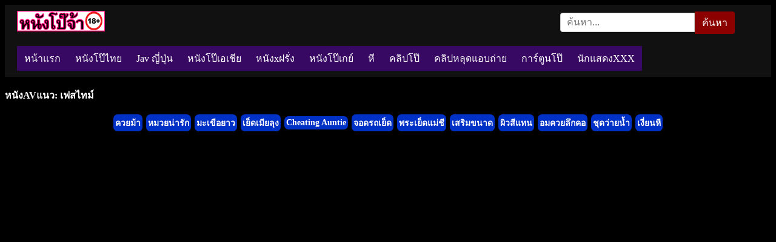

--- FILE ---
content_type: text/html; charset=UTF-8
request_url: https://xn--72cc3cj1fsbk9jtci.cc/tag/%E0%B9%80%E0%B8%9F%E0%B8%AA%E0%B9%84%E0%B8%97%E0%B8%A1%E0%B9%8C/
body_size: 7152
content:
<!DOCTYPE html>
<html lang="th">
<head>
<meta charset="UTF-8">
<meta name="viewport" content="width=device-width, initial-scale=1.0">
<link rel="icon" href="https://xn--72cc3cj1fsbk9jtci.cc/wp-content/uploads/2016/04/cropped-pojaa.png" sizes="32x32" />
<link rel="icon" href="https://xn--72cc3cj1fsbk9jtci.cc/wp-content/uploads/2016/04/cropped-pojaa.png" sizes="192x192" />
<link rel="apple-touch-icon" href="https://xn--72cc3cj1fsbk9jtci.cc/wp-content/uploads/2016/04/cropped-pojaa.png" />
<meta name="msapplication-TileImage" content="https://xn--72cc3cj1fsbk9jtci.cc/wp-content/uploads/2016/04/cropped-pojaa.png" />
<meta name="description" content="หนังXแนว: เฟสไทม์ จัดสรรคลิปเด็ดๆทันกระแส18+">
<meta property="og:description" content="หนังXแนว: เฟสไทม์ จัดสรรคลิปเด็ดๆทันกระแส18+">
<meta property="og:title" content="เฟสไทม์ | หนังโป๊จ้า xxx porn ดูหนังxออนไลน์ฟรี คลิปโป๊ หี">
<meta property="og:url" content="https://xn--72cc3cj1fsbk9jtci.cc/tag/%E0%B9%80%E0%B8%9F%E0%B8%AA%E0%B9%84%E0%B8%97%E0%B8%A1%E0%B9%8C">
<meta name="google-site-verification" content="wSwOYY3lokbDZwFzw5OR4tovX4WTJHHCW8cVo18D3cw">
<title>เฟสไทม์ | หนังโป๊จ้า xxx porn ดูหนังxออนไลน์ฟรี คลิปโป๊ หี</title>
<meta name='robots' content='max-image-preview:large' />
<link rel='dns-prefetch' href='//www.googletagmanager.com' />
<link rel="alternate" type="application/rss+xml" title="หนังโป๊จ้า xxx porn ดูหนังxออนไลน์ฟรี คลิปโป๊ หี &raquo; เฟสไทม์ ฟีดป้ายกำกับ" href="https://xn--72cc3cj1fsbk9jtci.cc/tag/%e0%b9%80%e0%b8%9f%e0%b8%aa%e0%b9%84%e0%b8%97%e0%b8%a1%e0%b9%8c/feed/" />
<style id='wp-img-auto-sizes-contain-inline-css' type='text/css'>
img:is([sizes=auto i],[sizes^="auto," i]){contain-intrinsic-size:3000px 1500px}
/*# sourceURL=wp-img-auto-sizes-contain-inline-css */
</style>
<style id='wp-emoji-styles-inline-css' type='text/css'>

	img.wp-smiley, img.emoji {
		display: inline !important;
		border: none !important;
		box-shadow: none !important;
		height: 1em !important;
		width: 1em !important;
		margin: 0 0.07em !important;
		vertical-align: -0.1em !important;
		background: none !important;
		padding: 0 !important;
	}
/*# sourceURL=wp-emoji-styles-inline-css */
</style>
<style id='wp-block-library-inline-css' type='text/css'>
:root{--wp-block-synced-color:#7a00df;--wp-block-synced-color--rgb:122,0,223;--wp-bound-block-color:var(--wp-block-synced-color);--wp-editor-canvas-background:#ddd;--wp-admin-theme-color:#007cba;--wp-admin-theme-color--rgb:0,124,186;--wp-admin-theme-color-darker-10:#006ba1;--wp-admin-theme-color-darker-10--rgb:0,107,160.5;--wp-admin-theme-color-darker-20:#005a87;--wp-admin-theme-color-darker-20--rgb:0,90,135;--wp-admin-border-width-focus:2px}@media (min-resolution:192dpi){:root{--wp-admin-border-width-focus:1.5px}}.wp-element-button{cursor:pointer}:root .has-very-light-gray-background-color{background-color:#eee}:root .has-very-dark-gray-background-color{background-color:#313131}:root .has-very-light-gray-color{color:#eee}:root .has-very-dark-gray-color{color:#313131}:root .has-vivid-green-cyan-to-vivid-cyan-blue-gradient-background{background:linear-gradient(135deg,#00d084,#0693e3)}:root .has-purple-crush-gradient-background{background:linear-gradient(135deg,#34e2e4,#4721fb 50%,#ab1dfe)}:root .has-hazy-dawn-gradient-background{background:linear-gradient(135deg,#faaca8,#dad0ec)}:root .has-subdued-olive-gradient-background{background:linear-gradient(135deg,#fafae1,#67a671)}:root .has-atomic-cream-gradient-background{background:linear-gradient(135deg,#fdd79a,#004a59)}:root .has-nightshade-gradient-background{background:linear-gradient(135deg,#330968,#31cdcf)}:root .has-midnight-gradient-background{background:linear-gradient(135deg,#020381,#2874fc)}:root{--wp--preset--font-size--normal:16px;--wp--preset--font-size--huge:42px}.has-regular-font-size{font-size:1em}.has-larger-font-size{font-size:2.625em}.has-normal-font-size{font-size:var(--wp--preset--font-size--normal)}.has-huge-font-size{font-size:var(--wp--preset--font-size--huge)}.has-text-align-center{text-align:center}.has-text-align-left{text-align:left}.has-text-align-right{text-align:right}.has-fit-text{white-space:nowrap!important}#end-resizable-editor-section{display:none}.aligncenter{clear:both}.items-justified-left{justify-content:flex-start}.items-justified-center{justify-content:center}.items-justified-right{justify-content:flex-end}.items-justified-space-between{justify-content:space-between}.screen-reader-text{border:0;clip-path:inset(50%);height:1px;margin:-1px;overflow:hidden;padding:0;position:absolute;width:1px;word-wrap:normal!important}.screen-reader-text:focus{background-color:#ddd;clip-path:none;color:#444;display:block;font-size:1em;height:auto;left:5px;line-height:normal;padding:15px 23px 14px;text-decoration:none;top:5px;width:auto;z-index:100000}html :where(.has-border-color){border-style:solid}html :where([style*=border-top-color]){border-top-style:solid}html :where([style*=border-right-color]){border-right-style:solid}html :where([style*=border-bottom-color]){border-bottom-style:solid}html :where([style*=border-left-color]){border-left-style:solid}html :where([style*=border-width]){border-style:solid}html :where([style*=border-top-width]){border-top-style:solid}html :where([style*=border-right-width]){border-right-style:solid}html :where([style*=border-bottom-width]){border-bottom-style:solid}html :where([style*=border-left-width]){border-left-style:solid}html :where(img[class*=wp-image-]){height:auto;max-width:100%}:where(figure){margin:0 0 1em}html :where(.is-position-sticky){--wp-admin--admin-bar--position-offset:var(--wp-admin--admin-bar--height,0px)}@media screen and (max-width:600px){html :where(.is-position-sticky){--wp-admin--admin-bar--position-offset:0px}}

/*# sourceURL=wp-block-library-inline-css */
</style>
<style id='classic-theme-styles-inline-css' type='text/css'>
/*! This file is auto-generated */
.wp-block-button__link{color:#fff;background-color:#32373c;border-radius:9999px;box-shadow:none;text-decoration:none;padding:calc(.667em + 2px) calc(1.333em + 2px);font-size:1.125em}.wp-block-file__button{background:#32373c;color:#fff;text-decoration:none}
/*# sourceURL=/wp-includes/css/classic-themes.min.css */
</style>
<link rel='stylesheet' id='backpornbunny6-main-css' href='https://xn--72cc3cj1fsbk9jtci.cc/wp-content/themes/backpornbunny6/min-style.css?ver=1.6' type='text/css' media='all' />
<script type="text/javascript" src="https://xn--72cc3cj1fsbk9jtci.cc/wp-includes/js/jquery/jquery.min.js?ver=3.7.1" id="jquery-core-js"></script>
<script type="text/javascript" src="https://xn--72cc3cj1fsbk9jtci.cc/wp-includes/js/jquery/jquery-migrate.min.js?ver=3.4.1" id="jquery-migrate-js"></script>

<!-- Google tag (gtag.js) snippet added by Site Kit -->
<!-- Google Analytics snippet added by Site Kit -->
<script type="text/javascript" src="https://www.googletagmanager.com/gtag/js?id=GT-NB387GJD" id="google_gtagjs-js" async></script>
<script type="text/javascript" id="google_gtagjs-js-after">
/* <![CDATA[ */
window.dataLayer = window.dataLayer || [];function gtag(){dataLayer.push(arguments);}
gtag("set","linker",{"domains":["xn--72cc3cj1fsbk9jtci.cc"]});
gtag("js", new Date());
gtag("set", "developer_id.dZTNiMT", true);
gtag("config", "GT-NB387GJD");
 window._googlesitekit = window._googlesitekit || {}; window._googlesitekit.throttledEvents = []; window._googlesitekit.gtagEvent = (name, data) => { var key = JSON.stringify( { name, data } ); if ( !! window._googlesitekit.throttledEvents[ key ] ) { return; } window._googlesitekit.throttledEvents[ key ] = true; setTimeout( () => { delete window._googlesitekit.throttledEvents[ key ]; }, 5 ); gtag( "event", name, { ...data, event_source: "site-kit" } ); }; 
//# sourceURL=google_gtagjs-js-after
/* ]]> */
</script>
<link rel="https://api.w.org/" href="https://xn--72cc3cj1fsbk9jtci.cc/wp-json/" /><link rel="alternate" title="JSON" type="application/json" href="https://xn--72cc3cj1fsbk9jtci.cc/wp-json/wp/v2/tags/2367" /><link rel="EditURI" type="application/rsd+xml" title="RSD" href="https://xn--72cc3cj1fsbk9jtci.cc/xmlrpc.php?rsd" />
<meta name="generator" content="WordPress 6.9" />
<meta name="generator" content="Site Kit by Google 1.170.0" /><link rel="icon" href="https://xn--72cc3cj1fsbk9jtci.cc/wp-content/uploads/2016/04/cropped-pojaa.png" sizes="32x32" />
<link rel="icon" href="https://xn--72cc3cj1fsbk9jtci.cc/wp-content/uploads/2016/04/cropped-pojaa.png" sizes="192x192" />
<link rel="apple-touch-icon" href="https://xn--72cc3cj1fsbk9jtci.cc/wp-content/uploads/2016/04/cropped-pojaa.png" />
<meta name="msapplication-TileImage" content="https://xn--72cc3cj1fsbk9jtci.cc/wp-content/uploads/2016/04/cropped-pojaa.png" />
</head>	

<body class="archive tag tag-2367 wp-custom-logo wp-theme-backpornbunny6" >

<!-- ✅ HEADER START -->
<div class="header-wrapper">
  <div class="header-top">
    <!-- Logo -->
    <div class="header-logo">
              <a href="https://xn--72cc3cj1fsbk9jtci.cc/" class="custom-logo-link" rel="home"><img src="https://xn--72cc3cj1fsbk9jtci.cc/wp-content/uploads/2023/06/poojaax.jpg" class="custom-logo" alt="หนังโป๊จ้า xxx porn ดูหนังxออนไลน์ฟรี คลิปโป๊ หี" decoding="async" /></a>                  </div>

    <!-- Search -->
    <div class="header-search">
      <form method="get" action="https://xn--72cc3cj1fsbk9jtci.cc/">
        <label for="search-field" class="screen-reader-text">ค้นหา</label>
        <input type="text" id="search-field" name="s" placeholder="ค้นหา..." value="" />
        <button type="submit">ค้นหา</button>
      </form>
    </div>
  </div>
	
  <!-- Hamburger (mobile) -->
  <button class="hamburger" id="hamburger" aria-label="เมนู">
    <span></span><span></span><span></span>
  </button>

  <!-- Navigation -->
  <nav class="navbar" id="navbar" role="navigation">
    <ul id="menu-%e0%b9%80%e0%b8%a1%e0%b8%99%e0%b8%b9%e0%b8%88%e0%b9%89%e0%b8%b2" class="menu"><li id="menu-item-9392" class="menu-item menu-item-type-custom menu-item-object-custom menu-item-9392"><a href="/">หน้าแรก</a></li>
<li id="menu-item-9394" class="menu-item menu-item-type-custom menu-item-object-custom menu-item-9394"><a href="/tag/หนังโป๊ไทย/">หนังโป๊ไทย</a></li>
<li id="menu-item-46914" class="menu-item menu-item-type-taxonomy menu-item-object-category menu-item-46914"><a href="https://xn--72cc3cj1fsbk9jtci.cc/category/japanese/">Jav ญี่ปุ่น</a></li>
<li id="menu-item-15" class="menu-item menu-item-type-taxonomy menu-item-object-category menu-item-15"><a href="https://xn--72cc3cj1fsbk9jtci.cc/category/%e0%b9%80%e0%b8%ad%e0%b9%80%e0%b8%8a%e0%b8%b5%e0%b8%a2/">หนังโป๊เอเชีย</a></li>
<li id="menu-item-13" class="menu-item menu-item-type-taxonomy menu-item-object-category menu-item-13"><a href="https://xn--72cc3cj1fsbk9jtci.cc/category/%e0%b8%9d%e0%b8%a3%e0%b8%b1%e0%b9%88%e0%b8%87/">หนังxฝรั่ง</a></li>
<li id="menu-item-14" class="menu-item menu-item-type-taxonomy menu-item-object-category menu-item-14"><a href="https://xn--72cc3cj1fsbk9jtci.cc/category/%e0%b9%80%e0%b8%81%e0%b8%a2%e0%b9%8c/">หนังโป๊เกย์</a></li>
<li id="menu-item-13971" class="menu-item menu-item-type-custom menu-item-object-custom menu-item-13971"><a href="/tag/เย็ดหีเด็ก/">หี</a></li>
<li id="menu-item-9393" class="menu-item menu-item-type-custom menu-item-object-custom menu-item-9393"><a href="/tag/คลิปโป๊/">คลิปโป๊</a></li>
<li id="menu-item-12" class="menu-item menu-item-type-taxonomy menu-item-object-category menu-item-12"><a href="https://xn--72cc3cj1fsbk9jtci.cc/category/%e0%b8%84%e0%b8%a5%e0%b8%b4%e0%b8%9b%e0%b8%ab%e0%b8%a5%e0%b8%b8%e0%b8%94%e0%b9%81%e0%b8%ad%e0%b8%9a%e0%b8%96%e0%b9%88%e0%b8%b2%e0%b8%a2/">คลิปหลุดแอบถ่าย</a></li>
<li id="menu-item-11" class="menu-item menu-item-type-taxonomy menu-item-object-category menu-item-11"><a href="https://xn--72cc3cj1fsbk9jtci.cc/category/%e0%b8%81%e0%b8%b2%e0%b8%a3%e0%b9%8c%e0%b8%95%e0%b8%b9%e0%b8%99%e0%b9%82%e0%b8%9b%e0%b9%8a/">การ์ตูนโป๊</a></li>
<li id="menu-item-47784" class="menu-item menu-item-type-post_type menu-item-object-page menu-item-47784"><a href="https://xn--72cc3cj1fsbk9jtci.cc/%e0%b8%99%e0%b8%b1%e0%b8%81%e0%b9%81%e0%b8%aa%e0%b8%94%e0%b8%87xxx/">นักแสดงXXX</a></li>
</ul>  </nav>
</div><div class="container">
<h1 class="movie-title">
  หนังAVแนว: เฟสไทม์</h1>

  <div class="movie-grid">
  </div>

  <div class="pagination" role="navigation" aria-label="Pagination">
      </div>
</div>

<nav class="tag-navigation">
  <div class="tagrow">
    <span class="tagx2">
                <a href="https://xn--72cc3cj1fsbk9jtci.cc/tag/%e0%b8%84%e0%b8%a7%e0%b8%a2%e0%b8%a1%e0%b9%89%e0%b8%b2/">ควยม้า</a>
            </span><span class="tagx2">
                <a href="https://xn--72cc3cj1fsbk9jtci.cc/tag/%e0%b8%ab%e0%b8%a1%e0%b8%a7%e0%b8%a2%e0%b8%99%e0%b9%88%e0%b8%b2%e0%b8%a3%e0%b8%b1%e0%b8%81/">หมวยน่ารัก</a>
            </span><span class="tagx2">
                <a href="https://xn--72cc3cj1fsbk9jtci.cc/tag/%e0%b8%a1%e0%b8%b0%e0%b9%80%e0%b8%82%e0%b8%b7%e0%b8%ad%e0%b8%a2%e0%b8%b2%e0%b8%a7/">มะเขือยาว</a>
            </span><span class="tagx2">
                <a href="https://xn--72cc3cj1fsbk9jtci.cc/tag/%e0%b9%80%e0%b8%a2%e0%b9%87%e0%b8%94%e0%b9%80%e0%b8%a1%e0%b8%b5%e0%b8%a2%e0%b8%a5%e0%b8%b8%e0%b8%87/">เย็ดเมียลุง</a>
            </span><span class="tagx2">
                <a href="https://xn--72cc3cj1fsbk9jtci.cc/tag/cheating-auntie/">Cheating Auntie</a>
            </span><span class="tagx2">
                <a href="https://xn--72cc3cj1fsbk9jtci.cc/tag/%e0%b8%88%e0%b8%ad%e0%b8%94%e0%b8%a3%e0%b8%96%e0%b9%80%e0%b8%a2%e0%b9%87%e0%b8%94/">จอดรถเย็ด</a>
            </span><span class="tagx2">
                <a href="https://xn--72cc3cj1fsbk9jtci.cc/tag/%e0%b8%9e%e0%b8%a3%e0%b8%b0%e0%b9%80%e0%b8%a2%e0%b9%87%e0%b8%94%e0%b9%81%e0%b8%a1%e0%b9%88%e0%b8%8a%e0%b8%b5/">พระเย็ดแม่ชี</a>
            </span><span class="tagx2">
                <a href="https://xn--72cc3cj1fsbk9jtci.cc/tag/%e0%b9%80%e0%b8%aa%e0%b8%a3%e0%b8%b4%e0%b8%a1%e0%b8%82%e0%b8%99%e0%b8%b2%e0%b8%94/">เสริมขนาด</a>
            </span><span class="tagx2">
                <a href="https://xn--72cc3cj1fsbk9jtci.cc/tag/%e0%b8%9c%e0%b8%b4%e0%b8%a7%e0%b8%aa%e0%b8%b5%e0%b9%81%e0%b8%97%e0%b8%99/">ผิวสีแทน</a>
            </span><span class="tagx2">
                <a href="https://xn--72cc3cj1fsbk9jtci.cc/tag/%e0%b8%ad%e0%b8%a1%e0%b8%84%e0%b8%a7%e0%b8%a2%e0%b8%a5%e0%b8%b6%e0%b8%81%e0%b8%84%e0%b8%ad/">อมควยลึกคอ</a>
            </span><span class="tagx2">
                <a href="https://xn--72cc3cj1fsbk9jtci.cc/tag/%e0%b8%8a%e0%b8%b8%e0%b8%94%e0%b8%a7%e0%b9%88%e0%b8%b2%e0%b8%a2%e0%b8%99%e0%b9%89%e0%b8%b3/">ชุดว่ายน้ำ</a>
            </span><span class="tagx2">
                <a href="https://xn--72cc3cj1fsbk9jtci.cc/tag/%e0%b9%80%e0%b8%87%e0%b8%b5%e0%b9%88%e0%b8%a2%e0%b8%99%e0%b8%ab%e0%b8%b5/">เงี่ยนหี</a>
            </span></div></nav>

<footer>
<div class="container">
<div class="ads-footer"><!-- Histats.com  (div with counter) --><div id="histats_counter"></div>
<!-- Histats.com  START  (aync)-->
<script type="text/javascript">var _Hasync= _Hasync|| [];
_Hasync.push(['Histats.startgif', '1,1874639,4,10045,"div#histatsC {position: absolute;top:0px;left:0px;}body>div#histatsC {position: fixed;}"']);
_Hasync.push(['Histats.fasi', '1']);
_Hasync.push(['Histats.track_hits', '']);
(function() {
var hs = document.createElement('script'); hs.type = 'text/javascript'; hs.async = true;
hs.src = ('//s10.histats.com/js15_gif_as.js');
(document.getElementsByTagName('head')[0] || document.getElementsByTagName('body')[0]).appendChild(hs);
})();</script>
<noscript><a href="/" alt="" target="_blank" ><div id="histatsC"><img border="0" src="http://s4is.histats.com/stats/i/1874639.gif?1874639&103"></div></a>
</noscript>
<!-- Histats.com  END  --></div></div>
</footer>

<script type="speculationrules">
{"prefetch":[{"source":"document","where":{"and":[{"href_matches":"/*"},{"not":{"href_matches":["/wp-*.php","/wp-admin/*","/wp-content/uploads/*","/wp-content/*","/wp-content/plugins/*","/wp-content/themes/backpornbunny6/*","/*\\?(.+)"]}},{"not":{"selector_matches":"a[rel~=\"nofollow\"]"}},{"not":{"selector_matches":".no-prefetch, .no-prefetch a"}}]},"eagerness":"conservative"}]}
</script>
<script type="text/javascript" src="https://xn--72cc3cj1fsbk9jtci.cc/wp-content/themes/backpornbunny6/js/custom.js?ver=1.6" id="backpornbunny6-custom-js"></script>
<script id="wp-emoji-settings" type="application/json">
{"baseUrl":"https://s.w.org/images/core/emoji/17.0.2/72x72/","ext":".png","svgUrl":"https://s.w.org/images/core/emoji/17.0.2/svg/","svgExt":".svg","source":{"concatemoji":"https://xn--72cc3cj1fsbk9jtci.cc/wp-includes/js/wp-emoji-release.min.js?ver=6.9"}}
</script>
<script type="module">
/* <![CDATA[ */
/*! This file is auto-generated */
const a=JSON.parse(document.getElementById("wp-emoji-settings").textContent),o=(window._wpemojiSettings=a,"wpEmojiSettingsSupports"),s=["flag","emoji"];function i(e){try{var t={supportTests:e,timestamp:(new Date).valueOf()};sessionStorage.setItem(o,JSON.stringify(t))}catch(e){}}function c(e,t,n){e.clearRect(0,0,e.canvas.width,e.canvas.height),e.fillText(t,0,0);t=new Uint32Array(e.getImageData(0,0,e.canvas.width,e.canvas.height).data);e.clearRect(0,0,e.canvas.width,e.canvas.height),e.fillText(n,0,0);const a=new Uint32Array(e.getImageData(0,0,e.canvas.width,e.canvas.height).data);return t.every((e,t)=>e===a[t])}function p(e,t){e.clearRect(0,0,e.canvas.width,e.canvas.height),e.fillText(t,0,0);var n=e.getImageData(16,16,1,1);for(let e=0;e<n.data.length;e++)if(0!==n.data[e])return!1;return!0}function u(e,t,n,a){switch(t){case"flag":return n(e,"\ud83c\udff3\ufe0f\u200d\u26a7\ufe0f","\ud83c\udff3\ufe0f\u200b\u26a7\ufe0f")?!1:!n(e,"\ud83c\udde8\ud83c\uddf6","\ud83c\udde8\u200b\ud83c\uddf6")&&!n(e,"\ud83c\udff4\udb40\udc67\udb40\udc62\udb40\udc65\udb40\udc6e\udb40\udc67\udb40\udc7f","\ud83c\udff4\u200b\udb40\udc67\u200b\udb40\udc62\u200b\udb40\udc65\u200b\udb40\udc6e\u200b\udb40\udc67\u200b\udb40\udc7f");case"emoji":return!a(e,"\ud83e\u1fac8")}return!1}function f(e,t,n,a){let r;const o=(r="undefined"!=typeof WorkerGlobalScope&&self instanceof WorkerGlobalScope?new OffscreenCanvas(300,150):document.createElement("canvas")).getContext("2d",{willReadFrequently:!0}),s=(o.textBaseline="top",o.font="600 32px Arial",{});return e.forEach(e=>{s[e]=t(o,e,n,a)}),s}function r(e){var t=document.createElement("script");t.src=e,t.defer=!0,document.head.appendChild(t)}a.supports={everything:!0,everythingExceptFlag:!0},new Promise(t=>{let n=function(){try{var e=JSON.parse(sessionStorage.getItem(o));if("object"==typeof e&&"number"==typeof e.timestamp&&(new Date).valueOf()<e.timestamp+604800&&"object"==typeof e.supportTests)return e.supportTests}catch(e){}return null}();if(!n){if("undefined"!=typeof Worker&&"undefined"!=typeof OffscreenCanvas&&"undefined"!=typeof URL&&URL.createObjectURL&&"undefined"!=typeof Blob)try{var e="postMessage("+f.toString()+"("+[JSON.stringify(s),u.toString(),c.toString(),p.toString()].join(",")+"));",a=new Blob([e],{type:"text/javascript"});const r=new Worker(URL.createObjectURL(a),{name:"wpTestEmojiSupports"});return void(r.onmessage=e=>{i(n=e.data),r.terminate(),t(n)})}catch(e){}i(n=f(s,u,c,p))}t(n)}).then(e=>{for(const n in e)a.supports[n]=e[n],a.supports.everything=a.supports.everything&&a.supports[n],"flag"!==n&&(a.supports.everythingExceptFlag=a.supports.everythingExceptFlag&&a.supports[n]);var t;a.supports.everythingExceptFlag=a.supports.everythingExceptFlag&&!a.supports.flag,a.supports.everything||((t=a.source||{}).concatemoji?r(t.concatemoji):t.wpemoji&&t.twemoji&&(r(t.twemoji),r(t.wpemoji)))});
//# sourceURL=https://xn--72cc3cj1fsbk9jtci.cc/wp-includes/js/wp-emoji-loader.min.js
/* ]]> */
</script>

<script>
document.addEventListener("DOMContentLoaded", function () {
    // ✅ เช็คว่าเบราว์เซอร์รองรับ native lazy load หรือไม่
    if ("loading" in HTMLImageElement.prototype) {
        console.log("✅ เบราว์เซอร์รองรับ native lazy load → ไม่ต้องใช้ Vanilla LazyLoad");
        return; // จบการทำงานถ้าเบราว์เซอร์รองรับ
    }

    console.warn("⚠️ เบราว์เซอร์นี้ไม่รองรับ native lazy load → ใช้ Vanilla LazyLoad แทน");

    // ✅ โหลด Vanilla LazyLoad จาก CDN แบบไดนามิก
    var script = document.createElement("script");
    script.src = "https://xn--72cc3cj1fsbk9jtci.cc/wp-content/themes/backpornbunny6/js/lazyload.min.js?ver=19.1.3";
    script.async = true;
    script.onload = function () {
        console.log("🚀 Vanilla LazyLoad โหลดสำเร็จ!");

        // ✅ เปลี่ยน `src` → `data-src` และเพิ่ม class "lazy" ให้รูปทั้งหมดที่ใช้ `loading="lazy"`
        document.querySelectorAll("img[loading='lazy']").forEach((img) => {
            img.setAttribute("data-src", img.getAttribute("src"));
            img.removeAttribute("src");
            img.removeAttribute("loading");
            img.classList.add("lazy");
        });

        // ✅ ใช้ Vanilla LazyLoad เฉพาะเมื่อจำเป็น
        var lazyLoadInstance = new LazyLoad({
            elements_selector: ".lazy", // ใช้กับ class="lazy"
            threshold: 300 // ปรับระยะก่อนโหลด (ค่า default คือ 300px)
        });

        console.log("🚀 Vanilla LazyLoad initialized!");
    };

    document.body.appendChild(script);
});
</script>

        <!-- Google tag (gtag.js) -->
        <script async src="https://www.googletagmanager.com/gtag/js?id=GT-PBN249ZK"></script>
        <script>
          window.dataLayer = window.dataLayer || [];
          function gtag(){dataLayer.push(arguments);}
          gtag('js', new Date());
          gtag('config', 'GT-PBN249ZK');
        </script>
        <script type="speculationrules">
{"prefetch":[{"source":"document","where":{"and":[{"href_matches":"/*"},{"not":{"href_matches":["/wp-*.php","/wp-admin/*","/wp-content/uploads/*","/wp-content/*","/wp-content/plugins/*","/wp-content/themes/backpornbunny6/*","/*\\?(.+)"]}},{"not":{"selector_matches":"a[rel~=\"nofollow\"]"}},{"not":{"selector_matches":".no-prefetch, .no-prefetch a"}}]},"eagerness":"conservative"}]}
</script>
<script id="wp-emoji-settings" type="application/json">
{"baseUrl":"https://s.w.org/images/core/emoji/17.0.2/72x72/","ext":".png","svgUrl":"https://s.w.org/images/core/emoji/17.0.2/svg/","svgExt":".svg","source":{"concatemoji":"https://xn--72cc3cj1fsbk9jtci.cc/wp-includes/js/wp-emoji-release.min.js?ver=6.9"}}
</script>
<script type="module">
/* <![CDATA[ */
/*! This file is auto-generated */
const a=JSON.parse(document.getElementById("wp-emoji-settings").textContent),o=(window._wpemojiSettings=a,"wpEmojiSettingsSupports"),s=["flag","emoji"];function i(e){try{var t={supportTests:e,timestamp:(new Date).valueOf()};sessionStorage.setItem(o,JSON.stringify(t))}catch(e){}}function c(e,t,n){e.clearRect(0,0,e.canvas.width,e.canvas.height),e.fillText(t,0,0);t=new Uint32Array(e.getImageData(0,0,e.canvas.width,e.canvas.height).data);e.clearRect(0,0,e.canvas.width,e.canvas.height),e.fillText(n,0,0);const a=new Uint32Array(e.getImageData(0,0,e.canvas.width,e.canvas.height).data);return t.every((e,t)=>e===a[t])}function p(e,t){e.clearRect(0,0,e.canvas.width,e.canvas.height),e.fillText(t,0,0);var n=e.getImageData(16,16,1,1);for(let e=0;e<n.data.length;e++)if(0!==n.data[e])return!1;return!0}function u(e,t,n,a){switch(t){case"flag":return n(e,"\ud83c\udff3\ufe0f\u200d\u26a7\ufe0f","\ud83c\udff3\ufe0f\u200b\u26a7\ufe0f")?!1:!n(e,"\ud83c\udde8\ud83c\uddf6","\ud83c\udde8\u200b\ud83c\uddf6")&&!n(e,"\ud83c\udff4\udb40\udc67\udb40\udc62\udb40\udc65\udb40\udc6e\udb40\udc67\udb40\udc7f","\ud83c\udff4\u200b\udb40\udc67\u200b\udb40\udc62\u200b\udb40\udc65\u200b\udb40\udc6e\u200b\udb40\udc67\u200b\udb40\udc7f");case"emoji":return!a(e,"\ud83e\u1fac8")}return!1}function f(e,t,n,a){let r;const o=(r="undefined"!=typeof WorkerGlobalScope&&self instanceof WorkerGlobalScope?new OffscreenCanvas(300,150):document.createElement("canvas")).getContext("2d",{willReadFrequently:!0}),s=(o.textBaseline="top",o.font="600 32px Arial",{});return e.forEach(e=>{s[e]=t(o,e,n,a)}),s}function r(e){var t=document.createElement("script");t.src=e,t.defer=!0,document.head.appendChild(t)}a.supports={everything:!0,everythingExceptFlag:!0},new Promise(t=>{let n=function(){try{var e=JSON.parse(sessionStorage.getItem(o));if("object"==typeof e&&"number"==typeof e.timestamp&&(new Date).valueOf()<e.timestamp+604800&&"object"==typeof e.supportTests)return e.supportTests}catch(e){}return null}();if(!n){if("undefined"!=typeof Worker&&"undefined"!=typeof OffscreenCanvas&&"undefined"!=typeof URL&&URL.createObjectURL&&"undefined"!=typeof Blob)try{var e="postMessage("+f.toString()+"("+[JSON.stringify(s),u.toString(),c.toString(),p.toString()].join(",")+"));",a=new Blob([e],{type:"text/javascript"});const r=new Worker(URL.createObjectURL(a),{name:"wpTestEmojiSupports"});return void(r.onmessage=e=>{i(n=e.data),r.terminate(),t(n)})}catch(e){}i(n=f(s,u,c,p))}t(n)}).then(e=>{for(const n in e)a.supports[n]=e[n],a.supports.everything=a.supports.everything&&a.supports[n],"flag"!==n&&(a.supports.everythingExceptFlag=a.supports.everythingExceptFlag&&a.supports[n]);var t;a.supports.everythingExceptFlag=a.supports.everythingExceptFlag&&!a.supports.flag,a.supports.everything||((t=a.source||{}).concatemoji?r(t.concatemoji):t.wpemoji&&t.twemoji&&(r(t.twemoji),r(t.wpemoji)))});
//# sourceURL=https://xn--72cc3cj1fsbk9jtci.cc/wp-includes/js/wp-emoji-loader.min.js
/* ]]> */
</script>

<script defer src="https://static.cloudflareinsights.com/beacon.min.js/vcd15cbe7772f49c399c6a5babf22c1241717689176015" integrity="sha512-ZpsOmlRQV6y907TI0dKBHq9Md29nnaEIPlkf84rnaERnq6zvWvPUqr2ft8M1aS28oN72PdrCzSjY4U6VaAw1EQ==" data-cf-beacon='{"version":"2024.11.0","token":"704e9ec1858742c68e08229db73bc68f","r":1,"server_timing":{"name":{"cfCacheStatus":true,"cfEdge":true,"cfExtPri":true,"cfL4":true,"cfOrigin":true,"cfSpeedBrain":true},"location_startswith":null}}' crossorigin="anonymous"></script>
</body>
</html><!--
Performance optimized by Redis Object Cache. Learn more: https://wprediscache.com

Retrieved 10717 objects (2 MB) from Redis using Predis (v2.4.0).
-->


--- FILE ---
content_type: application/javascript; charset=utf-8
request_url: https://xn--72cc3cj1fsbk9jtci.cc/wp-content/themes/backpornbunny6/js/custom.js?ver=1.6
body_size: 614
content:
document.addEventListener("DOMContentLoaded", function () {
  const hamburger = document.getElementById("hamburger");
  const navbar = document.getElementById("navbar");

  if (hamburger && navbar) {
    hamburger.addEventListener("click", function () {
      this.classList.toggle("active");
      navbar.classList.toggle("active");
    });
  }

  const menuItems = document.querySelectorAll(".menu li.menu-item-has-children > a");

  menuItems.forEach(function (item) {
    item.addEventListener("click", function (e) {
      const parentLi = this.parentElement;

      if (window.innerWidth < 640) {
        if (!parentLi.classList.contains("open")) {
          e.preventDefault(); // คลิกแรก: ห้ามไปหน้า
          parentLi.classList.add("open");

          // ปิดเมนูอื่น
          document.querySelectorAll(".menu li.menu-item-has-children").forEach(function (li) {
            if (li !== parentLi) {
              li.classList.remove("open");
            }
          });
        }
        // คลิกที่สอง: ไม่ preventDefault แล้วปล่อยให้ลิงก์ไป
      }
    });
  });

  // 🔗 ฟังก์ชันคัดลอกลิงก์แบบ global
  window.copyLink = function () {
    var link = window.location.href;
    var tempInput = document.createElement('input');
    tempInput.style.position = "absolute";
    tempInput.style.left = "-1000px";
    tempInput.style.top = "-1000px";
    tempInput.value = link;
    document.body.appendChild(tempInput);
    tempInput.select();
    document.execCommand("copy");
    document.body.removeChild(tempInput);
    alert("คัดลอกลิงค์ : " + link);
  };

  // ✅ ระบบนับยอดวิวผ่าน AJAX (เฉพาะหน้าโพสต์เดี่ยว)
  /*
  const body = document.body;
  const postId = body.getAttribute("data-post-id");

  if (postId) {
    fetch("/wp-admin/admin-ajax.php", {
      method: "POST",
      credentials: "same-origin",
      headers: {
        "Content-Type": "application/x-www-form-urlencoded",
      },
      body: `action=track_view&post_id=${encodeURIComponent(postId)}`
    });
  }*/
});

